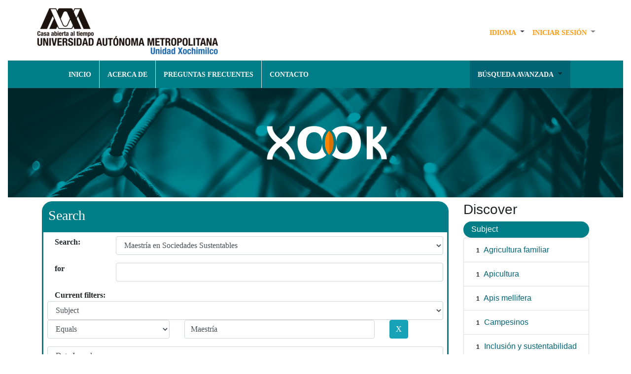

--- FILE ---
content_type: text/html;charset=UTF-8
request_url: https://repositorio.xoc.uam.mx/jspui/handle/123456789/370/simple-search?query=&sort_by=score&order=desc&rpp=10&filter_field_1=subject&filter_type_1=equals&filter_value_1=Maestr%C3%ADa&filter_field_2=dateIssued&filter_type_2=equals&filter_value_2=2020&filter_field_3=author&filter_type_3=equals&filter_value_3=Avellana+Castillo%2C+Juan+Alejandro&filter_field_4=subject&filter_type_4=equals&filter_value_4=Pr%C3%A1cticas++ap%C3%ADcolas&filter_field_5=subject&filter_type_5=equals&filter_value_5=Ind%C3%ADgenas&filter_field_6=subject&filter_type_6=equals&filter_value_6=Agroecolog%C3%ADa&filter_field_7=subject&filter_type_7=equals&filter_value_7=Polinizadores&etal=0&filtername=subject&filterquery=Sociedades++sustentables&filtertype=equals
body_size: 7902
content:


















<!DOCTYPE html>
<html>

<head>
    <!-- Google tag (gtag.js) -->
<script async src="https://www.googletagmanager.com/gtag/js?id=G-4574QBQL6C"></script>
<script>
  window.dataLayer = window.dataLayer || [];
  function gtag(){dataLayer.push(arguments);}
  gtag('js', new Date());

  gtag('config', 'G-4574QBQL6C');
</script>
    <title>Repositorio Institucional de UAM-Xochimilco: Search</title>
    <meta http-equiv="Content-Type" content="text/html; charset=UTF-8" />
    <meta name="Generator" content="DSpace 6.3" />
    <meta name="viewport" content="width=device-width, initial-scale=1.0">
    <link rel="shortcut icon" href="/jspui/image/biblio/icons/repo.ico" type="image/x-icon" />
    <link rel="stylesheet" href="/jspui/static/css/jquery-ui-1.10.3.custom/redmond/jquery-ui-1.10.3.custom.css" type="text/css" />
    <link rel="stylesheet" href="/jspui/static/css/bootstrap/bootstrap.min.css" type="text/css" />
    <!--<link rel="stylesheet" href="/jspui/static/css/bootstrap/bootstrap-theme.min.css" type="text/css" />-->
    <link type='text/css' href='http://fonts.googleapis.com/css?family=Lato:400,700' />
    <link rel="stylesheet" href="/jspui/static/css/bootstrap/dspace-theme.css" type="text/css" />
    <link rel="stylesheet" href="/jspui/static/css/bootstrap/biblioteca.css" type="text/css" />
    
    <link rel="search" type="application/opensearchdescription+xml" href="/jspui/open-search/description.xml" title="DSpace" />
    

    <script type='text/javascript' src="/jspui/static/js/jquery/jquery-1.10.2.min.js"></script>
    <script type='text/javascript' src='/jspui/static/js/jquery/jquery-ui-1.10.3.custom.min.js'></script>
    <script type='text/javascript' src="/jspui/static/js/jquery/jquery-3.4.1.min.js"></script>
    <script type='text/javascript' src="/jspui/static/js/bootstrap/popper.min.js"></script>
    <script type='text/javascript' src='/jspui/static/js/bootstrap/bootstrap.min.js'></script>
    <script type='text/javascript' src='/jspui/static/js/holder.js'></script>
    <script type="text/javascript" src="/jspui/utils.js"></script>
    <script type="text/javascript" src="/jspui/static/js/choice-support.js"> </script>
    <script type="text/javascript" src="/jspui/static/js/biblioteca.js"> </script>
    <script type="text/javascript">
        function googleTranslateElementInit() {
        new google.translate.TranslateElement({pageLanguage: 'es', layout: google.translate.TranslateElement.InlineLayout.SIMPLE}, 'google_translate_element');
        }
    </script>
    <script type="text/javascript" src="//translate.google.com/translate_a/element.js?cb=googleTranslateElementInit"></script>
    


    
    


    
    <script type="text/javascript">
	var jQ = jQuery.noConflict();
	jQ(document).ready(function() {
		jQ( "#spellCheckQuery").click(function(){
			jQ("#query").val(jQ(this).attr('data-spell'));
			jQ("#main-query-submit").click();
		});
		jQ( "#filterquery" )
			.autocomplete({
				source: function( request, response ) {
					jQ.ajax({
						url: "/jspui/json/discovery/autocomplete?query=&filter_field_1=subject&filter_type_1=equals&filter_value_1=Maestr%C3%ADa&filter_field_2=dateIssued&filter_type_2=equals&filter_value_2=2020&filter_field_3=author&filter_type_3=equals&filter_value_3=Avellana+Castillo%2C+Juan+Alejandro&filter_field_4=subject&filter_type_4=equals&filter_value_4=Pr%C3%A1cticas++ap%C3%ADcolas&filter_field_5=subject&filter_type_5=equals&filter_value_5=Ind%C3%ADgenas&filter_field_6=subject&filter_type_6=equals&filter_value_6=Agroecolog%C3%ADa&filter_field_7=subject&filter_type_7=equals&filter_value_7=Polinizadores&filter_field_8=subject&filter_type_8=equals&filter_value_8=Sociedades++sustentables",
						dataType: "json",
						cache: false,
						data: {
							auto_idx: jQ("#filtername").val(),
							auto_query: request.term,
							auto_sort: 'count',
							auto_type: jQ("#filtertype").val(),
							location: '123456789/370'	
						},
						success: function( data ) {
							response( jQ.map( data.autocomplete, function( item ) {
								var tmp_val = item.authorityKey;
								if (tmp_val == null || tmp_val == '')
								{
									tmp_val = item.displayedValue;
								}
								return {
									label: item.displayedValue + " (" + item.count + ")",
									value: tmp_val
								};
							}))			
						}
					})
				}
			});
	});
	function validateFilters() {
		return document.getElementById("filterquery").value.length > 0;
	}
</script>
    


    <!-- HTML5 shim and Respond.js IE8 support of HTML5 elements and media queries -->
    <!--[if lt IE 9]>
  <script src="/jspui/static/js/html5shiv.js"></script>
  <script src="/jspui/static/js/respond.min.js"></script>
<![endif]-->
</head>




<body>
    <nav class="navbar navbar-light navbar-expand-sm">
        
        <!--div class="container-fluid"-->
        
























    <!--Start of Tawk.to Script-->
    <script type="text/javascript">
      var Tawk_API=Tawk_API||{}, Tawk_LoadStart=new Date();
      (function(){
      var s1=document.createElement("script"),s0=document.getElementsByTagName("script")[0];
      s1.async=true;
      s1.src='https://embed.tawk.to/5f77f5764704467e89f448bd/default';
      s1.charset='UTF-8';
      s1.setAttribute('crossorigin','*');
      s0.parentNode.insertBefore(s1,s0);
      })();
      </script>
      <!--End of Tawk.to Script-->


<div class="d-md-flex flex-md-column">
  <div class="d-md-flex flex-md-row">
    <!--Apartado de boton y logo-->
    <a target="_blank" href="https://www.xoc.uam.mx/"><img class="img-fluid ml-md-5 img-logo-uam"
        src="/jspui/image/biblio/uam.png" alt="UAM Xochimilco" />
    </a>
    <button type="button" class="navbar-toggler" data-toggle="collapse" data-target=".navbar-collapse"
      aria-controls="navbar-collapse" aria-expanded="false" aria-label="Desplegar menú de navegación">
      <span class="navbar-toggler-icon"></span>
    </button>
    <!--Fin apartado boton y logo-->
    <!--Apartado desplegable IDIOMA Y SESION-->
    <div class="collapse navbar-collapse ml-md-auto d-md-block justify-content-end" id="menu-principal">
      <ul class="navbar-nav mr-md-5">
        <!--Solo se muestra para el menu desplegable-->
        <li class="nav-item dropdown p-md-2 d-block d-sm-none">
          <a class="nav-link active" href="/jspui/">
            <span class="text-blanco">INICIO</span>
            <!--Home-->
          </a>
        </li>
        <!--Apartado para dos o mas Idiomas-->
        
        <li class="nav-item dropdown">
          <a class="nav-link dropdown-toggle text-dark" href="#" id="navbarDropdown" role="button"
            data-toggle="dropdown" aria-haspopup="true" aria-expanded="false">
            <!--Language-->
            <span class="text-naranja">IDIOMA</span>
          </a>
          <!--<div class="dropdown-menu">
            
            <a class="dropdown-item" onclick="javascript:document.repost.locale.value='en';
                    document.repost.submit();" href="https://repositorio.xoc.uam.mx/jspui/handle/123456789/370/simple-search?locale=en">
              English
            </a>
            
            <a class="dropdown-item" onclick="javascript:document.repost.locale.value='es';
                    document.repost.submit();" href="https://repositorio.xoc.uam.mx/jspui/handle/123456789/370/simple-search?locale=es">
              español
            </a>
            
          </div>-->
          <div class="dropdown-menu" id="google_translate_element"></div>
        </li>
        
        <!--Fin Aparatado para dos o mas Idiomas-->
        <!--Aparatado para login-->
        <li class="dropdown">
          
          <a class="nav-link dropdown-toggle" href="#" id="navbarDropdown" role="button" data-toggle="dropdown"
            aria-haspopup="true" aria-expanded="false">
            <span class="text-naranja">INICIAR SESI&Oacute;N</span>
            <!--Sign on to:-->
          </a>
          
          <div class="dropdown-menu">
            <a id="login" class="dropdown-item" href="/jspui/mydspace">
              <!--fmt:message key="jsp.layout.navbar-default.users" /-->
              MI PERFIL
            </a>
            <a class="dropdown-item" href="/jspui/subscribe">
              Receive email<br/>updates
            </a>
            <a class="dropdown-item" href="/jspui/profile">
              Edit Profile
            </a>

            
          </div>
        </li>
      </ul>

    </div>
    <!--Fin Apartado desplegable IDIOMA Y SESION-->
  </div>
  <!--Apartado desplegable Inicio y otros-->
  <div class="collapse navbar-collapse bg-menu d-md-flex justify-content-around" id="menu-principal">
    <!--Opciones de navegacion-->
    <ul class="navbar-nav">
      <li class="nav-item p-md-2 border-right d-none d-sm-block">
        <a class="nav-link active" href="/jspui/">
          <span class="text-blanco">INICIO</span>
          <!--Home-->
        </a>
      </li>
      <li class="nav-item p-md-2 border-right"><a class="nav-link active" href="/jspui/acerca"><span
            class="text-blanco">ACERCA DE</span></a></li>
      <li class="nav-item p-md-2 border-right"><a class="nav-link active" href="/jspui/preguntas"><span
            class="text-blanco">PREGUNTAS FRECUENTES</span></a></li>
      <li class="nav-item p-md-2 mr-md-5"><a class="nav-link active" href="/jspui/contacto"><span
            class="text-blanco">CONTACTO</span></a></li>
      </ul>
      <ul class="navbar-nav">
      <!--Browse-->
      <li class="dropdown ml-md-5 p-md-2 bg-azul2">
        <a class="nav-link dropdown-toggle" href="#" id="navbarDropdown" role="button" data-toggle="dropdown"
          aria-haspopup="true" aria-expanded="false">
          <span class="text-blanco">B&Uacute;SQUEDA AVANZADA</span>
          <!--Browse-->
        </a>
        <div class="dropdown-menu">
          <a class="dropdown-item" href="/jspui/community-list">
            Communities<br/>&amp;&nbsp;Collections
          </a>
          <div class="dropdown-divider"></div>
          <a class="dropdown-item">
            Browse Items by:
          </a>
          

          
          <a class="dropdown-item" href="/jspui/browse?type=dateissued">
            Issue Date
          </a>
          
          <a class="dropdown-item" href="/jspui/browse?type=author">
            Author
          </a>
          
          <a class="dropdown-item" href="/jspui/browse?type=title">
            Title
          </a>
          
          <a class="dropdown-item" href="/jspui/browse?type=subject">
            Subject
          </a>
          
          <a class="dropdown-item" href="/jspui/browse?type=advisor">
            Asesor
          </a>
          

          
        </div>
      </li>
      <!--FIN Browse-->
    </ul>
    <!--Fin Opciones de navegacion-->
  </div>
  <!-- Fin Apartado desplegable Inicio y otros-->
  <div align="center">
    <!--Imagen de encabezado-->
    <img class="img-fluid img-portada" src="/jspui/image/biblio/Portada.jpg" alt="UAM Xochimilco" />
    <img class="img-fluid img-logo-xook" src="/jspui/image/biblio/xook.jpg" alt="UAM Xochimilco" />
  </div>
</div>
        <!--/div>-->
        
</nav>

    <main id="content" role="main">
        
        
        <!--div class="container">
            



  

<ol class="breadcrumb btn-success">

  <li><a href="/jspui/">Repositorio Institucional de UAM-Xochimilco</a></li>

</ol>

        </div-->
        


        
        <div class="container">
            
            <div class="row">
                <div class="col-md-9">
                    





































<div class="panel panel-primary-form">
    <div class="panel-heading-form">
		<h3>
		
		Search</h2>
		</h3>
	</div>
<!--Inicio form busqueda-->
<div class="panel-body-form">
			
			<!--Contenedor superior-->
			<form class="form-horizontal" action="simple-search" method="get">
				<div class="form-group row">
					<div class="col-md-2">
						<label class="col-md-2 control-label" for="tlocation"><!--Buscar:-->
							Search:
						</label>
					</div>
					<div class="col-md-10">
						<select class="form-control" name="location" id="tlocation">
				
							<option value="/">All of DSpace</option>
				
							<option value="123456789/1" >
								Tesis
							</option>
				
							<option value="123456789/10" >
								División de Ciencias Sociales y Humanidades
							</option>
				
							<option value="123456789/370" selected="selected">
								Maestría en Sociedades Sustentables
							</option>
				
						</select>
					</div>
				</div>
				<div class="form-group row">
					<!--Buscar por-->
					<div class="col-md-2">
						<label class="col-md-offset-3 col-md-2 control-label" for="query">for</label>
					</div>
					<div class="col-md-10">
						<input class="form-control" type="text" size="50" id="query" name="query" value=""/>
					</div>
				</div>
		                  
				<input type="hidden" value="10" name="rpp" />
				<input type="hidden" value="score" name="sort_by" />
				<input type="hidden" value="desc" name="order" />
				
					<!--Apartado dinamico para nuevos filtros-->
					<div class="discovery-search-appliedFilters">
						<!--Filtros actuales:-->
						<span class="col-md-2 control-label">Current filters:</span>
						
							<div class="form-group row">                                
							<div class="col-12">
								<!--Nombre del filtro-->
								<select class="form-control" id="filter_field_1" name="filter_field_1">
								
										<script>console.log("title");</script>
										<option value="title">Title</option>
										<script>console.log("author");</script>
										<option value="author">Author</option>
										<script>console.log("subject");</script>
										<option value="subject" selected="selected">Subject</option>
										<script>console.log("dateIssued");</script>
										<option value="dateIssued">Date Issued</option>
										<script>console.log("has_content_in_original_bundle");</script>
										<option value="has_content_in_original_bundle">Has File(s)</option>
								</select>
							</div>
							<div class="col-md-4">
								<!--Tipo de similitud-->
								<select class="form-control" id="filter_type_1" name="filter_type_1">
								<option value="equals" selected="selected">Equals</option><option value="contains">Contains</option><option value="authority">ID</option><option value="notequals">Not Equals</option><option value="notcontains">Not Contains</option><option value="notauthority">Not ID</option>
								</select>
							</div>
							<!--Valor del filtro-->
							<div class="col-md-6">
								<input class="form-control" type="text" id="filter_value_1" name="filter_value_1" value="Maestría" size="45"/>
							</div>
							<div class="col-md-1">
								<input class="btn btn-info" type="submit" id="submit_filter_remove_1" name="submit_filter_remove_1" value="X" />
							</div>
							<br/>
						</div>
							
							<div class="form-group row">                                
							<div class="col-12">
								<!--Nombre del filtro-->
								<select class="form-control" id="filter_field_2" name="filter_field_2">
								
										<script>console.log("title");</script>
										<option value="title">Title</option>
										<script>console.log("author");</script>
										<option value="author">Author</option>
										<script>console.log("subject");</script>
										<option value="subject">Subject</option>
										<script>console.log("dateIssued");</script>
										<option value="dateIssued" selected="selected">Date Issued</option>
										<script>console.log("has_content_in_original_bundle");</script>
										<option value="has_content_in_original_bundle">Has File(s)</option>
								</select>
							</div>
							<div class="col-md-4">
								<!--Tipo de similitud-->
								<select class="form-control" id="filter_type_2" name="filter_type_2">
								<option value="equals" selected="selected">Equals</option><option value="contains">Contains</option><option value="authority">ID</option><option value="notequals">Not Equals</option><option value="notcontains">Not Contains</option><option value="notauthority">Not ID</option>
								</select>
							</div>
							<!--Valor del filtro-->
							<div class="col-md-6">
								<input class="form-control" type="text" id="filter_value_2" name="filter_value_2" value="2020" size="45"/>
							</div>
							<div class="col-md-1">
								<input class="btn btn-info" type="submit" id="submit_filter_remove_2" name="submit_filter_remove_2" value="X" />
							</div>
							<br/>
						</div>
							
							<div class="form-group row">                                
							<div class="col-12">
								<!--Nombre del filtro-->
								<select class="form-control" id="filter_field_3" name="filter_field_3">
								
										<script>console.log("title");</script>
										<option value="title">Title</option>
										<script>console.log("author");</script>
										<option value="author" selected="selected">Author</option>
										<script>console.log("subject");</script>
										<option value="subject">Subject</option>
										<script>console.log("dateIssued");</script>
										<option value="dateIssued">Date Issued</option>
										<script>console.log("has_content_in_original_bundle");</script>
										<option value="has_content_in_original_bundle">Has File(s)</option>
								</select>
							</div>
							<div class="col-md-4">
								<!--Tipo de similitud-->
								<select class="form-control" id="filter_type_3" name="filter_type_3">
								<option value="equals" selected="selected">Equals</option><option value="contains">Contains</option><option value="authority">ID</option><option value="notequals">Not Equals</option><option value="notcontains">Not Contains</option><option value="notauthority">Not ID</option>
								</select>
							</div>
							<!--Valor del filtro-->
							<div class="col-md-6">
								<input class="form-control" type="text" id="filter_value_3" name="filter_value_3" value="Avellana&#x20;Castillo,&#x20;Juan&#x20;Alejandro" size="45"/>
							</div>
							<div class="col-md-1">
								<input class="btn btn-info" type="submit" id="submit_filter_remove_3" name="submit_filter_remove_3" value="X" />
							</div>
							<br/>
						</div>
							
							<div class="form-group row">                                
							<div class="col-12">
								<!--Nombre del filtro-->
								<select class="form-control" id="filter_field_4" name="filter_field_4">
								
										<script>console.log("title");</script>
										<option value="title">Title</option>
										<script>console.log("author");</script>
										<option value="author">Author</option>
										<script>console.log("subject");</script>
										<option value="subject" selected="selected">Subject</option>
										<script>console.log("dateIssued");</script>
										<option value="dateIssued">Date Issued</option>
										<script>console.log("has_content_in_original_bundle");</script>
										<option value="has_content_in_original_bundle">Has File(s)</option>
								</select>
							</div>
							<div class="col-md-4">
								<!--Tipo de similitud-->
								<select class="form-control" id="filter_type_4" name="filter_type_4">
								<option value="equals" selected="selected">Equals</option><option value="contains">Contains</option><option value="authority">ID</option><option value="notequals">Not Equals</option><option value="notcontains">Not Contains</option><option value="notauthority">Not ID</option>
								</select>
							</div>
							<!--Valor del filtro-->
							<div class="col-md-6">
								<input class="form-control" type="text" id="filter_value_4" name="filter_value_4" value="Prácticas&#x20;&#x20;apícolas" size="45"/>
							</div>
							<div class="col-md-1">
								<input class="btn btn-info" type="submit" id="submit_filter_remove_4" name="submit_filter_remove_4" value="X" />
							</div>
							<br/>
						</div>
							
							<div class="form-group row">                                
							<div class="col-12">
								<!--Nombre del filtro-->
								<select class="form-control" id="filter_field_5" name="filter_field_5">
								
										<script>console.log("title");</script>
										<option value="title">Title</option>
										<script>console.log("author");</script>
										<option value="author">Author</option>
										<script>console.log("subject");</script>
										<option value="subject" selected="selected">Subject</option>
										<script>console.log("dateIssued");</script>
										<option value="dateIssued">Date Issued</option>
										<script>console.log("has_content_in_original_bundle");</script>
										<option value="has_content_in_original_bundle">Has File(s)</option>
								</select>
							</div>
							<div class="col-md-4">
								<!--Tipo de similitud-->
								<select class="form-control" id="filter_type_5" name="filter_type_5">
								<option value="equals" selected="selected">Equals</option><option value="contains">Contains</option><option value="authority">ID</option><option value="notequals">Not Equals</option><option value="notcontains">Not Contains</option><option value="notauthority">Not ID</option>
								</select>
							</div>
							<!--Valor del filtro-->
							<div class="col-md-6">
								<input class="form-control" type="text" id="filter_value_5" name="filter_value_5" value="Indígenas" size="45"/>
							</div>
							<div class="col-md-1">
								<input class="btn btn-info" type="submit" id="submit_filter_remove_5" name="submit_filter_remove_5" value="X" />
							</div>
							<br/>
						</div>
							
							<div class="form-group row">                                
							<div class="col-12">
								<!--Nombre del filtro-->
								<select class="form-control" id="filter_field_6" name="filter_field_6">
								
										<script>console.log("title");</script>
										<option value="title">Title</option>
										<script>console.log("author");</script>
										<option value="author">Author</option>
										<script>console.log("subject");</script>
										<option value="subject" selected="selected">Subject</option>
										<script>console.log("dateIssued");</script>
										<option value="dateIssued">Date Issued</option>
										<script>console.log("has_content_in_original_bundle");</script>
										<option value="has_content_in_original_bundle">Has File(s)</option>
								</select>
							</div>
							<div class="col-md-4">
								<!--Tipo de similitud-->
								<select class="form-control" id="filter_type_6" name="filter_type_6">
								<option value="equals" selected="selected">Equals</option><option value="contains">Contains</option><option value="authority">ID</option><option value="notequals">Not Equals</option><option value="notcontains">Not Contains</option><option value="notauthority">Not ID</option>
								</select>
							</div>
							<!--Valor del filtro-->
							<div class="col-md-6">
								<input class="form-control" type="text" id="filter_value_6" name="filter_value_6" value="Agroecología" size="45"/>
							</div>
							<div class="col-md-1">
								<input class="btn btn-info" type="submit" id="submit_filter_remove_6" name="submit_filter_remove_6" value="X" />
							</div>
							<br/>
						</div>
							
							<div class="form-group row">                                
							<div class="col-12">
								<!--Nombre del filtro-->
								<select class="form-control" id="filter_field_7" name="filter_field_7">
								
										<script>console.log("title");</script>
										<option value="title">Title</option>
										<script>console.log("author");</script>
										<option value="author">Author</option>
										<script>console.log("subject");</script>
										<option value="subject" selected="selected">Subject</option>
										<script>console.log("dateIssued");</script>
										<option value="dateIssued">Date Issued</option>
										<script>console.log("has_content_in_original_bundle");</script>
										<option value="has_content_in_original_bundle">Has File(s)</option>
								</select>
							</div>
							<div class="col-md-4">
								<!--Tipo de similitud-->
								<select class="form-control" id="filter_type_7" name="filter_type_7">
								<option value="equals" selected="selected">Equals</option><option value="contains">Contains</option><option value="authority">ID</option><option value="notequals">Not Equals</option><option value="notcontains">Not Contains</option><option value="notauthority">Not ID</option>
								</select>
							</div>
							<!--Valor del filtro-->
							<div class="col-md-6">
								<input class="form-control" type="text" id="filter_value_7" name="filter_value_7" value="Polinizadores" size="45"/>
							</div>
							<div class="col-md-1">
								<input class="btn btn-info" type="submit" id="submit_filter_remove_7" name="submit_filter_remove_7" value="X" />
							</div>
							<br/>
						</div>
							
							<div class="form-group row">                                
							<div class="col-12">
								<!--Nombre del filtro-->
								<select class="form-control" id="filter_field_8" name="filter_field_8">
								
										<script>console.log("title");</script>
										<option value="title">Title</option>
										<script>console.log("author");</script>
										<option value="author">Author</option>
										<script>console.log("subject");</script>
										<option value="subject" selected="selected">Subject</option>
										<script>console.log("dateIssued");</script>
										<option value="dateIssued">Date Issued</option>
										<script>console.log("has_content_in_original_bundle");</script>
										<option value="has_content_in_original_bundle">Has File(s)</option>
								</select>
							</div>
							<div class="col-md-4">
								<!--Tipo de similitud-->
								<select class="form-control" id="filter_type_8" name="filter_type_8">
								<option value="equals" selected="selected">Equals</option><option value="contains">Contains</option><option value="authority">ID</option><option value="notequals">Not Equals</option><option value="notcontains">Not Contains</option><option value="notauthority">Not ID</option>
								</select>
							</div>
							<!--Valor del filtro-->
							<div class="col-md-6">
								<input class="form-control" type="text" id="filter_value_8" name="filter_value_8" value="Sociedades&#x20;&#x20;sustentables" size="45"/>
							</div>
							<div class="col-md-1">
								<input class="btn btn-info" type="submit" id="submit_filter_remove_8" name="submit_filter_remove_8" value="X" />
							</div>
							<br/>
						</div>
							
				</div>
				<!--Fin Apartado dinamico para nuevos filtros-->   
				
				<!--Boton Ir-->
				<input type="submit" id="main-query-submit" class="btn btn-success" value="Go" />
				<!--Boton comenzar nueva busqueda-->
				<a class="btn btn-info" href="/jspui/simple-search">Start a new search</a>	
			</form>
			<!--Fin de div encabezado-->
			<br>
		<!--Apartado para agregar filtros-->
	</div>
		
			<br>	
		<h5 class="panel-title" align="center">
			<a class="btn btn-info" data-toggle="collapse" href="#nuevos-filtros">
				Add filters:
			</a>
		</h5>
	<div class="panel-body-form">
		<div id="nuevos-filtros" class="panel-collapse collapse">
			<p class="discovery-search-filters-hint">Use filters to refine the search results.</p>
			<form class="form-horizontal" action="simple-search" method="get">
				<input type="hidden" value="123456789&#x2F;370" name="location" />
				<input type="hidden" value="" name="query" />
				
							<input type="hidden" id="filter_field_1" name="filter_field_1" value="subject" />
							<input type="hidden" id="filter_type_1" name="filter_type_1" value="equals" />
							<input type="hidden" id="filter_value_1" name="filter_value_1" value="Maestría" />
							
							<input type="hidden" id="filter_field_2" name="filter_field_2" value="dateIssued" />
							<input type="hidden" id="filter_type_2" name="filter_type_2" value="equals" />
							<input type="hidden" id="filter_value_2" name="filter_value_2" value="2020" />
							
							<input type="hidden" id="filter_field_3" name="filter_field_3" value="author" />
							<input type="hidden" id="filter_type_3" name="filter_type_3" value="equals" />
							<input type="hidden" id="filter_value_3" name="filter_value_3" value="Avellana&#x20;Castillo,&#x20;Juan&#x20;Alejandro" />
							
							<input type="hidden" id="filter_field_4" name="filter_field_4" value="subject" />
							<input type="hidden" id="filter_type_4" name="filter_type_4" value="equals" />
							<input type="hidden" id="filter_value_4" name="filter_value_4" value="Prácticas&#x20;&#x20;apícolas" />
							
							<input type="hidden" id="filter_field_5" name="filter_field_5" value="subject" />
							<input type="hidden" id="filter_type_5" name="filter_type_5" value="equals" />
							<input type="hidden" id="filter_value_5" name="filter_value_5" value="Indígenas" />
							
							<input type="hidden" id="filter_field_6" name="filter_field_6" value="subject" />
							<input type="hidden" id="filter_type_6" name="filter_type_6" value="equals" />
							<input type="hidden" id="filter_value_6" name="filter_value_6" value="Agroecología" />
							
							<input type="hidden" id="filter_field_7" name="filter_field_7" value="subject" />
							<input type="hidden" id="filter_type_7" name="filter_type_7" value="equals" />
							<input type="hidden" id="filter_value_7" name="filter_value_7" value="Polinizadores" />
							
							<input type="hidden" id="filter_field_8" name="filter_field_8" value="subject" />
							<input type="hidden" id="filter_type_8" name="filter_type_8" value="equals" />
							<input type="hidden" id="filter_value_8" name="filter_value_8" value="Sociedades&#x20;&#x20;sustentables" />
							
				<div class="form-group row"> 
					<div class="col-12">
						<!--Nombre del filtro-->
						<select class="form-control" class="form-control" id="filtername" name="filtername">
						<script>console.log("title");</script>
								<option value="title">Title</option><script>console.log("author");</script>
								<option value="author">Author</option><script>console.log("subject");</script>
								<option value="subject">Subject</option><script>console.log("dateIssued");</script>
								<option value="dateIssued">Date Issued</option><script>console.log("has_content_in_original_bundle");</script>
								<option value="has_content_in_original_bundle">Has File(s)</option>
						</select>
					</div>
					<div class="col-md-4">
						<!--Tipo de similitud-->
						<select class="form-control" id="filtertype" name="filtertype">
						<option value="equals">Equals</option><option value="contains">Contains</option><option value="authority">ID</option><option value="notequals">Not Equals</option><option value="notcontains">Not Contains</option><option value="notauthority">Not ID</option>
						</select>
					</div>	
					<!--Valor del filtro-->
					<div class="col-md-6">
						<input class="form-control" type="text" id="filterquery" name="filterquery" size="45" required="required" />
					</div>
					<input type="hidden" value="10" name="rpp" />
					<input type="hidden" value="score" name="sort_by" />
					<input type="hidden" value="desc" name="order" />

					<div class="col-md-1">
						<input class="btn btn-success" type="submit" value="Add" onclick="return validateFilters()" />
					</div>		
				</div>
			</form>
		</div>
	</div>
		
		<!--Fin Apartado para agregar filtros-->
		<!--Apartado orden de resultados-->
				
			<h5 class="panel-title" align="center">
				<a class="btn btn-info" data-toggle="collapse" href="#resultados">
				Ordenar resultados
				</a>
			</h5>
			<div class="panel-body-form">

				<div id="resultados" class="panel-collapse collapse">
					<form class="form-horizontal" action="simple-search" method="get">
						<input type="hidden" value="123456789&#x2F;370" name="location" />
						<input type="hidden" value="" name="query" />
							
											<input type="hidden" id="filter_field_1" name="filter_field_1" value="subject" />
											<input type="hidden" id="filter_type_1" name="filter_type_1" value="equals" />
											<input type="hidden" id="filter_value_1" name="filter_value_1" value="Maestría" />
											
											<input type="hidden" id="filter_field_2" name="filter_field_2" value="dateIssued" />
											<input type="hidden" id="filter_type_2" name="filter_type_2" value="equals" />
											<input type="hidden" id="filter_value_2" name="filter_value_2" value="2020" />
											
											<input type="hidden" id="filter_field_3" name="filter_field_3" value="author" />
											<input type="hidden" id="filter_type_3" name="filter_type_3" value="equals" />
											<input type="hidden" id="filter_value_3" name="filter_value_3" value="Avellana&#x20;Castillo,&#x20;Juan&#x20;Alejandro" />
											
											<input type="hidden" id="filter_field_4" name="filter_field_4" value="subject" />
											<input type="hidden" id="filter_type_4" name="filter_type_4" value="equals" />
											<input type="hidden" id="filter_value_4" name="filter_value_4" value="Prácticas&#x20;&#x20;apícolas" />
											
											<input type="hidden" id="filter_field_5" name="filter_field_5" value="subject" />
											<input type="hidden" id="filter_type_5" name="filter_type_5" value="equals" />
											<input type="hidden" id="filter_value_5" name="filter_value_5" value="Indígenas" />
											
											<input type="hidden" id="filter_field_6" name="filter_field_6" value="subject" />
											<input type="hidden" id="filter_type_6" name="filter_type_6" value="equals" />
											<input type="hidden" id="filter_value_6" name="filter_value_6" value="Agroecología" />
											
											<input type="hidden" id="filter_field_7" name="filter_field_7" value="subject" />
											<input type="hidden" id="filter_type_7" name="filter_type_7" value="equals" />
											<input type="hidden" id="filter_value_7" name="filter_value_7" value="Polinizadores" />
											
											<input type="hidden" id="filter_field_8" name="filter_field_8" value="subject" />
											<input type="hidden" id="filter_type_8" name="filter_type_8" value="equals" />
											<input type="hidden" id="filter_value_8" name="filter_value_8" value="Sociedades&#x20;&#x20;sustentables" />
												
							<div class="form-group row"> 
								<div class="col-md-6">
									<!--Resultados por pagina-->
										<label class="control-label" for="rpp">Results/Page</label>
										<select class="form-control" name="rpp" id="rpp">
									
													<option value="5" >5</option>
									
													<option value="10" selected="selected">10</option>
									
													<option value="15" >15</option>
									
													<option value="20" >20</option>
									
													<option value="25" >25</option>
									
													<option value="30" >30</option>
									
													<option value="35" >35</option>
									
													<option value="40" >40</option>
									
													<option value="45" >45</option>
									
													<option value="50" >50</option>
									
													<option value="55" >55</option>
									
													<option value="60" >60</option>
									
													<option value="65" >65</option>
									
													<option value="70" >70</option>
									
													<option value="75" >75</option>
									
													<option value="80" >80</option>
									
													<option value="85" >85</option>
									
													<option value="90" >90</option>
									
													<option value="95" >95</option>
									
													<option value="100" >100</option>
									
										</select>
								</div>
								
									<div class="col-md-6">
										<!--Orndenar por-->
													<label class="control-label" for="sort_by">Sort items by</label>
													<select class="form-control" name="sort_by" id="sort_by">
														<option value="score">Relevance</option>
										 <option value="dc.title_sort" >Title</option> <option value="dc.date.issued_dt" >Issue Date</option>
													</select>
									</div>
								
								<div class="col-md-6">
									<!--En orden-->
									<label class="control-label" for="order">In order</label>
									<select class="form-control" name="order" id="order">
										<option value="ASC" >Ascending</option>
										<option value="DESC" selected="selected">Descending</option>
									</select>
								</div>
								<div class="col-md-6">
									<!--Autor/registro-->
									<label class="control-label" for="etal">Authors/record</label>
									<select class="form-control" name="etal" id="etal">
							
										<option value="0" selected="selected">All</option>
							<option value="1" >1</option>
												<option value="5" >5</option>
							
												<option value="10" >10</option>
							
												<option value="15" >15</option>
							
												<option value="20" >20</option>
							
												<option value="25" >25</option>
							
												<option value="30" >30</option>
							
												<option value="35" >35</option>
							
												<option value="40" >40</option>
							
												<option value="45" >45</option>
							
												<option value="50" >50</option>
							
									</select>
								</div>
							</div>
								<input class="btn btn-success" type="submit" name="submit_search" value="Update" />
	
						
					</form>
				</div><!--Apartado orden de resultados-->
			</div><!--Fin form busqueda-->
<!--Inicia bloque de resultados-->

<hr/>
<div class="discovery-result-pagination container">

    
		<div class="alert alert-info" align="center" >Results 1-1 of 1 (Search time: 0.002 seconds).</div>
    <ul class="pagination justify-content-center">
	<li class="page-item disabled"><a class="page-link" href="#" tabindex="-1">previous</a></li>
	
	<li class="page-item active"><span class="page-link" >1</span></li>

	<li class="page-item disabled"><span class="page-link" >next</span></li>
	</ul>
<!-- give a content to the div -->
</div>
<div class="discovery-result-results">





    <div class="panel panel-info">
    <div class="panel-heading">Item hits:</div>
    <table align="center" class="table" summary="This table browses all dspace content">
<tr>
<th id="t1" class="oddRowEvenCol">Issue Date</th><th id="t2" class="oddRowOddCol">Title</th><th id="t3" class="oddRowEvenCol">Author(s)</th></tr><tr><td headers="t1" ><em>2020</em></td><td headers="t2" ><a href="/jspui/handle/123456789/22735">Apicultura&#x20;de&#x20;producción&#x20;rural;una&#x20;búsqueda&#x20;en&#x20;laconstrucción&#x20;de&#x20;una&#x20;sociedad&#x20;sustentable</a></td><td headers="t3" ><em><a href="/jspui/browse?type=author&amp;value=Avellana+Castillo%2C+Juan+Alejandro&amp;value_lang=">Avellana&#x20;Castillo,&#x20;Juan&#x20;Alejandro</a></em></td></tr>
</table>

    </div>

</div>




<!--Fin bloque de resultados-->
</div>














</div>
<div class="col-md-3">
    


<h3 class="facets">Discover</h3>
<div id="facets" class="facetsBox">

<div id="facet_subject" class="panel panel-success">
	    <div class="panel-heading">Subject</div>
	    <ul class="list-group"><li class="list-group-item"><span class="badge">1</span> <a href="/jspui/handle/123456789/370/simple-search?query=&amp;sort_by=score&amp;order=desc&amp;rpp=10&amp;filter_field_1=subject&amp;filter_type_1=equals&amp;filter_value_1=Maestr%C3%ADa&amp;filter_field_2=dateIssued&amp;filter_type_2=equals&amp;filter_value_2=2020&amp;filter_field_3=author&amp;filter_type_3=equals&amp;filter_value_3=Avellana+Castillo%2C+Juan+Alejandro&amp;filter_field_4=subject&amp;filter_type_4=equals&amp;filter_value_4=Pr%C3%A1cticas++ap%C3%ADcolas&amp;filter_field_5=subject&amp;filter_type_5=equals&amp;filter_value_5=Ind%C3%ADgenas&amp;filter_field_6=subject&amp;filter_type_6=equals&amp;filter_value_6=Agroecolog%C3%ADa&amp;filter_field_7=subject&amp;filter_type_7=equals&amp;filter_value_7=Polinizadores&amp;filter_field_8=subject&amp;filter_type_8=equals&amp;filter_value_8=Sociedades++sustentables&amp;etal=0&amp;filtername=subject&amp;filterquery=Agricultura+familiar&amp;filtertype=equals"
                title="Filter by Agricultura familiar">
                Agricultura familiar</a></li><li class="list-group-item"><span class="badge">1</span> <a href="/jspui/handle/123456789/370/simple-search?query=&amp;sort_by=score&amp;order=desc&amp;rpp=10&amp;filter_field_1=subject&amp;filter_type_1=equals&amp;filter_value_1=Maestr%C3%ADa&amp;filter_field_2=dateIssued&amp;filter_type_2=equals&amp;filter_value_2=2020&amp;filter_field_3=author&amp;filter_type_3=equals&amp;filter_value_3=Avellana+Castillo%2C+Juan+Alejandro&amp;filter_field_4=subject&amp;filter_type_4=equals&amp;filter_value_4=Pr%C3%A1cticas++ap%C3%ADcolas&amp;filter_field_5=subject&amp;filter_type_5=equals&amp;filter_value_5=Ind%C3%ADgenas&amp;filter_field_6=subject&amp;filter_type_6=equals&amp;filter_value_6=Agroecolog%C3%ADa&amp;filter_field_7=subject&amp;filter_type_7=equals&amp;filter_value_7=Polinizadores&amp;filter_field_8=subject&amp;filter_type_8=equals&amp;filter_value_8=Sociedades++sustentables&amp;etal=0&amp;filtername=subject&amp;filterquery=Apicultura&amp;filtertype=equals"
                title="Filter by Apicultura">
                Apicultura</a></li><li class="list-group-item"><span class="badge">1</span> <a href="/jspui/handle/123456789/370/simple-search?query=&amp;sort_by=score&amp;order=desc&amp;rpp=10&amp;filter_field_1=subject&amp;filter_type_1=equals&amp;filter_value_1=Maestr%C3%ADa&amp;filter_field_2=dateIssued&amp;filter_type_2=equals&amp;filter_value_2=2020&amp;filter_field_3=author&amp;filter_type_3=equals&amp;filter_value_3=Avellana+Castillo%2C+Juan+Alejandro&amp;filter_field_4=subject&amp;filter_type_4=equals&amp;filter_value_4=Pr%C3%A1cticas++ap%C3%ADcolas&amp;filter_field_5=subject&amp;filter_type_5=equals&amp;filter_value_5=Ind%C3%ADgenas&amp;filter_field_6=subject&amp;filter_type_6=equals&amp;filter_value_6=Agroecolog%C3%ADa&amp;filter_field_7=subject&amp;filter_type_7=equals&amp;filter_value_7=Polinizadores&amp;filter_field_8=subject&amp;filter_type_8=equals&amp;filter_value_8=Sociedades++sustentables&amp;etal=0&amp;filtername=subject&amp;filterquery=Apis+mellifera&amp;filtertype=equals"
                title="Filter by Apis mellifera">
                Apis mellifera</a></li><li class="list-group-item"><span class="badge">1</span> <a href="/jspui/handle/123456789/370/simple-search?query=&amp;sort_by=score&amp;order=desc&amp;rpp=10&amp;filter_field_1=subject&amp;filter_type_1=equals&amp;filter_value_1=Maestr%C3%ADa&amp;filter_field_2=dateIssued&amp;filter_type_2=equals&amp;filter_value_2=2020&amp;filter_field_3=author&amp;filter_type_3=equals&amp;filter_value_3=Avellana+Castillo%2C+Juan+Alejandro&amp;filter_field_4=subject&amp;filter_type_4=equals&amp;filter_value_4=Pr%C3%A1cticas++ap%C3%ADcolas&amp;filter_field_5=subject&amp;filter_type_5=equals&amp;filter_value_5=Ind%C3%ADgenas&amp;filter_field_6=subject&amp;filter_type_6=equals&amp;filter_value_6=Agroecolog%C3%ADa&amp;filter_field_7=subject&amp;filter_type_7=equals&amp;filter_value_7=Polinizadores&amp;filter_field_8=subject&amp;filter_type_8=equals&amp;filter_value_8=Sociedades++sustentables&amp;etal=0&amp;filtername=subject&amp;filterquery=Campesinos&amp;filtertype=equals"
                title="Filter by Campesinos">
                Campesinos</a></li><li class="list-group-item"><span class="badge">1</span> <a href="/jspui/handle/123456789/370/simple-search?query=&amp;sort_by=score&amp;order=desc&amp;rpp=10&amp;filter_field_1=subject&amp;filter_type_1=equals&amp;filter_value_1=Maestr%C3%ADa&amp;filter_field_2=dateIssued&amp;filter_type_2=equals&amp;filter_value_2=2020&amp;filter_field_3=author&amp;filter_type_3=equals&amp;filter_value_3=Avellana+Castillo%2C+Juan+Alejandro&amp;filter_field_4=subject&amp;filter_type_4=equals&amp;filter_value_4=Pr%C3%A1cticas++ap%C3%ADcolas&amp;filter_field_5=subject&amp;filter_type_5=equals&amp;filter_value_5=Ind%C3%ADgenas&amp;filter_field_6=subject&amp;filter_type_6=equals&amp;filter_value_6=Agroecolog%C3%ADa&amp;filter_field_7=subject&amp;filter_type_7=equals&amp;filter_value_7=Polinizadores&amp;filter_field_8=subject&amp;filter_type_8=equals&amp;filter_value_8=Sociedades++sustentables&amp;etal=0&amp;filtername=subject&amp;filterquery=Inclusi%C3%B3n+y+sustentabilidad&amp;filtertype=equals"
                title="Filter by Inclusión y sustentabilidad">
                Inclusión y sustentabilidad</a></li><li class="list-group-item"><span class="badge">1</span> <a href="/jspui/handle/123456789/370/simple-search?query=&amp;sort_by=score&amp;order=desc&amp;rpp=10&amp;filter_field_1=subject&amp;filter_type_1=equals&amp;filter_value_1=Maestr%C3%ADa&amp;filter_field_2=dateIssued&amp;filter_type_2=equals&amp;filter_value_2=2020&amp;filter_field_3=author&amp;filter_type_3=equals&amp;filter_value_3=Avellana+Castillo%2C+Juan+Alejandro&amp;filter_field_4=subject&amp;filter_type_4=equals&amp;filter_value_4=Pr%C3%A1cticas++ap%C3%ADcolas&amp;filter_field_5=subject&amp;filter_type_5=equals&amp;filter_value_5=Ind%C3%ADgenas&amp;filter_field_6=subject&amp;filter_type_6=equals&amp;filter_value_6=Agroecolog%C3%ADa&amp;filter_field_7=subject&amp;filter_type_7=equals&amp;filter_value_7=Polinizadores&amp;filter_field_8=subject&amp;filter_type_8=equals&amp;filter_value_8=Sociedades++sustentables&amp;etal=0&amp;filtername=subject&amp;filterquery=Sociedad++de+producci%C3%B3n++rural&amp;filtertype=equals"
                title="Filter by Sociedad  de producción  rural">
                Sociedad  de producción  rural</a></li><li class="list-group-item"><span class="badge">1</span> <a href="/jspui/handle/123456789/370/simple-search?query=&amp;sort_by=score&amp;order=desc&amp;rpp=10&amp;filter_field_1=subject&amp;filter_type_1=equals&amp;filter_value_1=Maestr%C3%ADa&amp;filter_field_2=dateIssued&amp;filter_type_2=equals&amp;filter_value_2=2020&amp;filter_field_3=author&amp;filter_type_3=equals&amp;filter_value_3=Avellana+Castillo%2C+Juan+Alejandro&amp;filter_field_4=subject&amp;filter_type_4=equals&amp;filter_value_4=Pr%C3%A1cticas++ap%C3%ADcolas&amp;filter_field_5=subject&amp;filter_type_5=equals&amp;filter_value_5=Ind%C3%ADgenas&amp;filter_field_6=subject&amp;filter_type_6=equals&amp;filter_value_6=Agroecolog%C3%ADa&amp;filter_field_7=subject&amp;filter_type_7=equals&amp;filter_value_7=Polinizadores&amp;filter_field_8=subject&amp;filter_type_8=equals&amp;filter_value_8=Sociedades++sustentables&amp;etal=0&amp;filtername=subject&amp;filterquery=Sociedades+Sustentables&amp;filtertype=equals"
                title="Filter by Sociedades Sustentables">
                Sociedades Sustentables</a></li></ul></div><div id="facet_has_content_in_original_bundle" class="panel panel-success">
	    <div class="panel-heading">Has File(s)</div>
	    <ul class="list-group"><li class="list-group-item"><span class="badge">1</span> <a href="/jspui/handle/123456789/370/simple-search?query=&amp;sort_by=score&amp;order=desc&amp;rpp=10&amp;filter_field_1=subject&amp;filter_type_1=equals&amp;filter_value_1=Maestr%C3%ADa&amp;filter_field_2=dateIssued&amp;filter_type_2=equals&amp;filter_value_2=2020&amp;filter_field_3=author&amp;filter_type_3=equals&amp;filter_value_3=Avellana+Castillo%2C+Juan+Alejandro&amp;filter_field_4=subject&amp;filter_type_4=equals&amp;filter_value_4=Pr%C3%A1cticas++ap%C3%ADcolas&amp;filter_field_5=subject&amp;filter_type_5=equals&amp;filter_value_5=Ind%C3%ADgenas&amp;filter_field_6=subject&amp;filter_type_6=equals&amp;filter_value_6=Agroecolog%C3%ADa&amp;filter_field_7=subject&amp;filter_type_7=equals&amp;filter_value_7=Polinizadores&amp;filter_field_8=subject&amp;filter_type_8=equals&amp;filter_value_8=Sociedades++sustentables&amp;etal=0&amp;filtername=has_content_in_original_bundle&amp;filterquery=true&amp;filtertype=equals"
                title="Filter by true">
                true</a></li></ul></div>

</div>


</div>
</div>

</div>

</main>

<div class="container">
    <div class="row">
        <div class="d-flex justify-content-center align-items-center">
            <a href="https://www.repositorionacionalcti.mx/" class="img-footer" target="_blank">
            <img class="img-fluid" src="/jspui/image/biblio/cloud.jpg" alt="Cloud" />
            </a>
            <div class="circulo"></div>
            <a href="http://biblioteca.xoc.uam.mx" class="img-footer" target="_blank">
                <img class="img-fluid" src="/jspui/image/biblio/biblio.jpg" alt="Biblioteca" />            
            </a>
        </div>
    </div>
</div>
<div class="container mb-5">    
    <div class="row d-flex justify-content-center">
        <div class="d-flex justify-content-center align-items-center">
            <a  href="http://dcsh.xoc.uam.mx/" class="img-footer encabezado-divisiones" target="_blank">
                CSH
            </a>
            <div class="circulo"></div>
            <a href="http://www2.xoc.uam.mx/oferta-educativa/divisiones/cbs/" class="img-footer ml-4 encabezado-divisiones" target="_blank">
                CBS            
            </a>
            <div class="circulo"></div>
            <a href="http://www2.xoc.uam.mx/oferta-educativa/divisiones/cyad/" class="img-footer ml-4 mr-3 encabezado-divisiones" target="_blank">
                CyAD         
            </a>
            <div class="circulo"></div>
            <a href="https://extensionuniversitaria.xoc.uam.mx/" class="img-footer ml-4 mr-4  encabezado-divisiones" target="_blank">
                CEUX          
            </a>
            <div class="circulo"></div>
            <a href="https://www.xoc.uam.mx/computo" class="img-footer ml-4 encabezado-divisiones" target="_blank">
                COSECOM            
            </a>
        </div>
    </div>  
</div>

<footer class="footer py-4 bg-light">
    <div class="container-fluid">
        <div class="row">
            <div class="col-7 col-md-4 offset-1">
                <small class="text-footer">
                    Calzada del Hueso 1100, Col. Villa Quietud, Coyoac&aacute;n,
                    C.P. 04960, Ciudad de M&eacute;xico.<br>
                    Tel. 55 54 83 <strong>7371</strong>
                </small>
            </div>
            <div class="col-4 col-md-3 offset-md-4 d-flex justify-content-end py-5 py-md-4">
                <a href="https://www.youtube.com/channel/UCbkJcAalQlpuJ7ACTQQPbEQ"  target="_blank">
                    <img class="img-fluid img-Redes" src="/jspui/image/biblio/youtube.png" alt="YouTube" />
                </a>
                <a href="https://www.facebook.com/biblioteca.uamx/" class="d-inline" target="_blank">
                    <img class="img-fluid img-Redes" src="/jspui/image/biblio/facebook.png" alt="Facebook" />
                </a>
                <a href="https://www.instagram.com/bibliotecauamx/" class="d-inline" target="_blank">
                    <img class="img-fluid img-Redes" src="/jspui/image/biblio/instagram.png" alt="Instagram" />
                </a>
            </div>
        </div>
    </div>
</footer>
</body>

</html>
